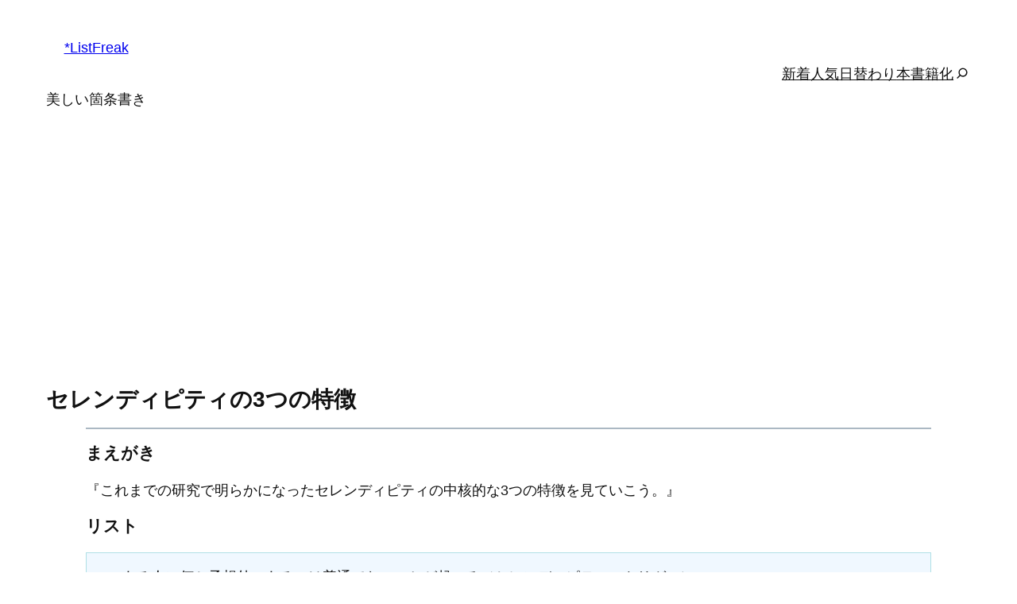

--- FILE ---
content_type: text/html; charset=utf-8
request_url: https://www.google.com/recaptcha/api2/aframe
body_size: 248
content:
<!DOCTYPE HTML><html><head><meta http-equiv="content-type" content="text/html; charset=UTF-8"></head><body><script nonce="20ZEzSjcugiWfVA-_lheMw">/** Anti-fraud and anti-abuse applications only. See google.com/recaptcha */ try{var clients={'sodar':'https://pagead2.googlesyndication.com/pagead/sodar?'};window.addEventListener("message",function(a){try{if(a.source===window.parent){var b=JSON.parse(a.data);var c=clients[b['id']];if(c){var d=document.createElement('img');d.src=c+b['params']+'&rc='+(localStorage.getItem("rc::a")?sessionStorage.getItem("rc::b"):"");window.document.body.appendChild(d);sessionStorage.setItem("rc::e",parseInt(sessionStorage.getItem("rc::e")||0)+1);localStorage.setItem("rc::h",'1769152452754');}}}catch(b){}});window.parent.postMessage("_grecaptcha_ready", "*");}catch(b){}</script></body></html>

--- FILE ---
content_type: text/css
request_url: https://listfreak.com/wp-content/plugins/listfreak-custom/css/listfreak.css?ver=1743601688
body_size: 74
content:
/*
 * テーマに依存しないスタイル
 */

/* インライン要素の黒塗り。クリックで消去 */
.lf-monta {
	background-color: black;
	cursor: pointer;
}
